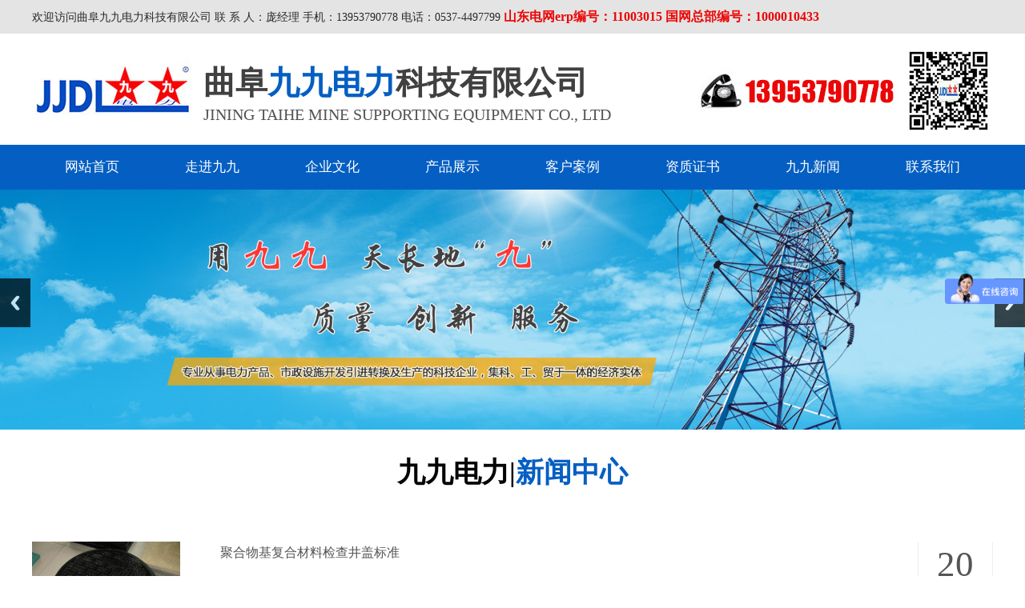

--- FILE ---
content_type: text/html; charset=utf-8
request_url: http://www.qfjjdl.com/news.asp?lei=35
body_size: 21022
content:
<!Doctype html>
<html>
<head>
<meta charset="utf-8">
<meta http-equiv="X-UA-Compatible" content="IE=edge,chrome=1" />
<meta name="viewport" content="initial-scale=1.0,minimum-scale=1.0,maximum-scale=1.0,width=device-width"/ id="viewport">

<meta name="Description" content="为你展示曲阜九九电力科技有限公司新闻中心的相关内容" />
<meta name="Keywords" content="曲阜九九电力科技有限公司新闻中心" />
<meta name="baidu-site-verification" content="ChpbdGhwS9" />
<title>曲阜九九电力科技有限公司,新闻中心</title>
<link rel="stylesheet" href="css/css.css">
<script src="css/jq/jquery-1.12.4.min.js" type="text/javascript"></script>
<script src="css/mooncode.js" type="text/javascript"></script>
 <script type="text/javascript" src="js/jquery-1.8.3.min.js"></script>
<script type="text/javascript" src="js/my_js.js"></script>
<link rel="stylesheet" href="css1/yan.css">
<link rel="stylesheet" href="css1/yan-ny.css">




<script>
var _hmt = _hmt || [];
(function() {
  var hm = document.createElement("script");
  hm.src = "https://hm.baidu.com/hm.js?b17ce57cad3d90bff7ad085cfadb8705";
  var s = document.getElementsByTagName("script")[0]; 
  s.parentNode.insertBefore(hm, s);
})();
</script>
</head>
<body>
<!--程序核心版本 8.6.182 济宁咕果  Copyright 2001-2026-->
<!--<span id="wf66com_flash"><a name="TOP"></a></span>-->
<script>istouch(1)</script>
<!--<style>
@keyframes doRotate
{
0%   {transform: rotate(0deg)}
33%  {transform: rotate(20deg)}
66% {transform: rotate(-20deg)}
100% {transform: rotate(0deg)}
}

.rotate:hover{
animation:doRotate 5s infinite alternate;

}

</style>-->

<!--top-->

<div class="top_bj">
	<div class="w-1200">
		<div class="topwz">欢迎访问曲阜九九电力科技有限公司   联 系 人：庞经理   手机：13953790778 电话：0537-4497799   <font class="topwz1">山东电网erp编号：11003015   国网总部编号：1000010433</font> </div>
	</div>
</div>



<div class="w-1200">
	<div class="logo"><img src="Img/logo.jpg" alt="曲阜九九电力"></div>
	<div class="top">
		<div class="thtop">曲阜<font class="top-1">九九电力</font>科技有限公司</div>
		<div class="top-2">Jining Taihe mine supporting equipment Co., Ltd.</div>
	</div>
	 <div class="fr"><img src="Img/phone.jpg" alt="电话"></div>
	
	
</div>

<div class="h-menu-bg">
    <div class="h-menu">
        <a href="index.asp" title="网站首页">网站首页</a>
        <a href="about.asp" title="走进九九">走进九九</a>
         <a href="wenhua.asp" title="企业文化">企业文化</a>
        <a href="product.asp?lei=44" title="产品展示">产品展示</a>
           <a href="case.asp?lei=242" title="客户案例">客户案例</a>
        <a href="zizhi.asp?lei=241" title="资质证书">资质证书</a>         
        <a href="news.asp?lei=35" title="九九新闻">九九新闻</a>
        <a href="contact.asp" title="联系我们">联系我们</a>
    </div>
</div>






<!--end top-->

<!--<table class="navtable"><tr><td class="td1"><img src="images/8xs/logo.png" alt="曲阜九九电力科技有限公司,电缆支架,电缆沟盖板,井盖,电缆保护管,标桩,标砖,电信支架及配套产品" class="png rotate"></td><td><ul class="nav" id="menu">
<li><a href="index.asp" class="navlink">首页</a></li><li><a href="zhsh.asp" class="navlink" title="自动适应宽度,可设置最小列数,自动翻页,可设手动翻页">图文信息</a><ul><li><a href="zhsh.asp">全部</a></li><li><a href="zhsh.asp?lei=44">科技</a></li></ul></li><li><a href="news.asp" class="navlink">新闻</a></li><li><a href="chart.asp" class="navlink" title="支持权限阅读的数据报表,可生成饼状图、柱状图、曲线图">数据与报表</a></li><li><a href="lovemusic.asp" class="navlink">爱音乐</a></li><li><a href="Contact.asp" class="navlink">联系我们</a></li></ul></td></tr></table>
<script>pcnav(800);/*自适应菜单*/</script>
<div class="info"><div><a href="index.asp">首页</a> &gt;&gt; <a href=?>图文信息</a></div></div>
<div class="clear"></div>-->

<div class="slide_container">
            <ul class="rslides" id="slider">
                <li><img src="Img/nybanner1.jpg" width="100%" alt=""/></li>
                <li><img src="Img/nybanner2.jpg" width="100%" alt=""/></li>
                <li><img src="Img/nybanner3.jpg" width="100%" alt=""/></li>
            </ul>
</div>
        <div class="clear"></div>
        <link rel="stylesheet" href="css1/lanrenzhijia.css"/>
        <script src="js/responsiveslides.min.js"></script>
        <script>
            $(function () {
                $("#slider").responsiveSlides({
                    auto: true,
                    pager: false,
                    nav: true,
                    speed: 500,
                    // 对应外层div的class : slide_container
                    namespace: "slide"
                });
            });
        </script>

<div class="w-1200">
	<div class="sytitle">九九电力|<font class="sytitle1">新闻中心</font></div>	
</div>
<div class="ny-cont">
	<style type="text/css">
/*产品列表*/
.showlist {width:100%;float:left;}
.showlist div *{width:100%;}
.showlist li{margin:10% auto;width:80%;background:#fdfdfd;border:5px solid #fff;border-radius: 5px;}
.showlist li:hover{box-shadow: 0px 0px 8px #666;background:#f0f0f0;}
.showlist li dl a{display:block;}
.showlist li img{border-radius: 5px;}
.showlist li .t{line-height:35px;display:block;text-transform:uppercase;}
.showlist li:hover b{color:#e30;}
.showlist dt a{overflow:hidden;display:inline-block;transform:rotate(0);border-radius: 5px;}
.showlist dt a img{transition:all .4s ease-in-out;}
.showlist dt a:hover img{transform:translateZ(0) scale(1.12);}
.showlist dd ,.showlist ol{padding:1%;color:#666;text-align:center;}
.showlist dd *{color:#666;}
.showlist span{text-decoration:line-through;vertical-align: middle;}
.showlist .pm{text-decoration:none;color:#00F;}
.showlist div{float:left;border-left:1px solid #eee;}
.showlist div:hover{background:#fafafa;}
.showlist .button{width:60%;color:#fff;margin:0px auto;padding:0px;}
@media only screen and (max-width: 650px){
	.showlist .button{font-size:12px;height:30px;line-height:30px;}
}
#showdata {display:none;}
#showdata li{float:left;width:300px;}
#showdata li *{width:100%;}
#loaddata {text-align:center;}


</style>


<ul class="showlist"></ul>
<div id="showdata" class="showlist"></div>
<div class="clear"></div>
<ul class='page_list'><div><b>总计0页 [ ]</b><span class='page_list_span1'><a href="news.asp?topage=-1&menu=&lei=35&key=&m1=&m2=&o=0&c=0&pm=0&i8=1&pagesetup=9">上一页</a> <a href="news.asp?topage=1&menu=&lei=35&key=&m1=&m2=&o=0&c=0&pm=0&i8=1&pagesetup=9">下一页</a></span><span  class='page_list_span2'><select style="BACKGROUND-COLOR: #f0f9ff" onchange="if(this.options[this.selectedIndex].value!=''){location=this.options[this.selectedIndex].value;}" name="a"><option selected>第0页</option><SCRIPT>var url="&menu=&lei=35&key=&m1=&m2=&o=0&c=0&pm=0&i8=1&pagesetup=9";for (var i=1;i <= 0; i++) {;document.write(" <option value=news.asp?topage="+i+""+url+">"+ i +"</option> ")}</SCRIPT></select></span></div></ul>
<script type="text/javascript">



//展示排列
function showlist(name,str,ministr,auto,str2,topage,url){
var ii=0;
if (topage<1){topage=1}
topage++

if($("body").width()<600){str=ministr;}
$(name).empty();
for (var i=0;i<str;i++){$(name).append("<div></div>");}	
$("#showdata").html($("#showdata").html().toLowerCase().replace(/small4_/g,str2));
var _w=$(name).width()/str-1.5;
_w=_w/$(name).width()*100;
var cp=$("#showdata").children("li");
if(cp.length>0){
for (var i=0;i<cp.length;i++)
{
if(ii==str){ii=0}
$(name).children("div").eq(ii).append("<li>"+cp.eq(i).html()+"</li>");	
$(name).children("div").eq(ii).css({"width":_w+"%"});
ii++;
}
$(name).children("div").eq(0).css("border-left",0);
}
if (auto>0){autoload(name,str,ministr,auto,str2,topage,url);$("ul.page_list").css("display","none");}
}

function autoload(name,str,ministr,auto,str2,topage,url){
window.onscroll = function () {
	var TOP=$(document).scrollTop();
	if (TOP>$(name).offset().top+$(name).height()-document.documentElement.clientHeight)
	{
	if ($(name).attr("load")!="no"){$(name).attr("load","no");
	$.post(url+"&topage="+topage,function(data,statusTxt){
		if(statusTxt=="success"&&data.length>20){
			$("#showdata").html($("#showdata").html()+data);
			if(auto==1){showlist(name,str,ministr,auto,str2,topage,url);$(name).attr("load","yes");};
			if(auto==2 && $("div#loaddata").length==0){
				$("ul.showlist").after("<div id='loaddata'><span class='button'>点击查看更多</span></div>");
				$("div#loaddata").click(function(){$("div#loaddata").remove();showlist(name,str,ministr,auto,str2,topage,url);$(name).attr("load","yes");$(document).scrollTop(TOP+200);})
				}
			}else{
			$(name).attr("load","no");
			if(topage>2&&auto==1){error3("已经展示了所有数据.",5);}
			}
	});
	}
	}}	
	}

/*showlist("样式名",每行个数,小尺寸时每行数,是否自动翻页,"small4_","url"); small4_为不裁切所略图 small2_为正方形图;*/
$(document).ready(function(){
showlist("ul.showlist",3,2,2,"small4_",0,"data.asp?menu=show_data&thispage=news.asp&lei=35&key=&m1=&m2=&o=0&c=0&pm=0&i8=1&pagesetup=9");
})
$(window).resize(function() {
showlist("ul.showlist",3,2,2,"small4_",0,"data.asp?menu=show_data&thispage=news.asp&lei=35&key=&m1=&m2=&o=0&c=0&pm=0&i8=1&pagesetup=9");
});
</script>

</div>

<div class="ny-cont">
	<style type="text/css">
/*新闻列表*/
.news {width:100%;}
.news *{font-size:1.1em;color:#666;}
.news div{float:left;border-left:1px solid #eee;}
.news li{background:#fdfdfd;border-bottom:1px solid #eee;padding:10px;position:relative;}
.news li:hover{background:#f7f7f7 url(images/8xs/bg5.gif);}
.news li a{display:block;width:70%;position:relative;left:10px;top:0;}
.news li span{display:block;position:absolute;right:10px;top:10px;}
.news li ol{clear: both;float:none;display:none;padding:10px;height:80px;overflow:hidden;color:#888;font-size:1em;}
.news li ol img{height:90%;border-radius: 5px;}
.news li ol:hover{overflow:auto;}
.news li:hover ol{display:block;color:#000;}
.news li:hover a{color:red;}
</style>

<div class="ny-news01">
	
<li>
	<div class="tu1">
		<a href="news.asp?id=380" title="聚合物基复合材料检查井盖标准"><img src="upfile/images/2020/08/20/small4_15979058785297544.jpg" alt="聚合物基复合材料检查井盖标准" /></a>
	</div>
    <div class="l01">
        <div class="n-day">20</div>
        <div class="n-month">2020-8</div>
    </div>
    <div class="r01">
        <a href="news.asp?id=380" title="聚合物基复合材料检查井盖标准"><h2>聚合物基复合材料检查井盖标准</h2></a>
        <p>聚合物基复合材料检查井盖标准</p>
    </div>
</li>


<li>
	<div class="tu1">
		<a href="news.asp?id=373" title="曲阜九九电力新工艺井盖介绍"><img src="upfile/images/2018/11/14/small4_15421652569106093.jpg" alt="曲阜九九电力新工艺井盖介绍" /></a>
	</div>
    <div class="l01">
        <div class="n-day">14</div>
        <div class="n-month">2018-11</div>
    </div>
    <div class="r01">
        <a href="news.asp?id=373" title="曲阜九九电力新工艺井盖介绍"><h2>曲阜九九电力新工艺井盖介绍</h2></a>
        <p>产品材质为环氧树脂加上玻璃纤维，主要成分为高性能环氧树脂、玻璃长纤维、天然彩砂，再加上金属或非金属的承载骨架及部分填料。环氧玻璃纤维增强复合材料，是目前国际上极为活跃和发展极迅速的新颖复合材料，其以热塑性树脂为基体，以玻璃纤维毡为增强骨架，具有韧性好，强度高，密度小（仅为金属的1/5-1/7），优良的耐腐蚀性和耐热性等突出特点。</p>
    </div>
</li>


<li>
	<div class="tu1">
		<a href="news.asp?id=372" title="曲阜九九电力为尼山圣境供应大批量井盖"><img src="upfile/images/2018/09/26/small4_15379515739278029.jpg" alt="曲阜九九电力为尼山圣境供应大批量井盖" /></a>
	</div>
    <div class="l01">
        <div class="n-day">26</div>
        <div class="n-month">2018-9</div>
    </div>
    <div class="r01">
        <a href="news.asp?id=372" title="曲阜九九电力为尼山圣境供应大批量井盖"><h2>曲阜九九电力为尼山圣境供应大批量井盖</h2></a>
        <p>曲阜九九电力为尼山圣境供应大批量井盖</p>
    </div>
</li>


<li>
	<div class="tu1">
		<a href="news.asp?id=371" title="电缆支架基本性能"><img src="upfile/images/2018/07/25/small4_15324804711957975.jpg" alt="电缆支架基本性能" /></a>
	</div>
    <div class="l01">
        <div class="n-day">25</div>
        <div class="n-month">2018-7</div>
    </div>
    <div class="r01">
        <a href="news.asp?id=371" title="电缆支架基本性能"><h2>电缆支架基本性能</h2></a>
        <p>电缆支架基本性能1.强度高，可设计性好连续纤维增强热固性复合材料主要由起增强作用的玻璃纤维和起粘结作用，传递载荷作用的热固性树脂组成。2.不蠕变连续纤维增强热固性复合材料支架的刚性好，即使在长期负载下</p>
    </div>
</li>


<li>
	<div class="tu1">
		<a href="news.asp?id=370" title="电缆支架使用说明"><img src="upfile/images/2018/07/25/small4_15324806261662030.jpg" alt="电缆支架使用说明" /></a>
	</div>
    <div class="l01">
        <div class="n-day">25</div>
        <div class="n-month">2018-7</div>
    </div>
    <div class="r01">
        <a href="news.asp?id=370" title="电缆支架使用说明"><h2>电缆支架使用说明</h2></a>
        <p>电缆支架使用说明1.电缆沟，电缆渠道的净宽及电缆型号大小选择支架规格。2.环境适宜温度范围：-20——+70°。3.安装宜水平走向，如倾斜则需采用其他措施固定电缆。4.要求平衡、竖直，同侧支架水平间距</p>
    </div>
</li>


<li>
	<div class="tu1">
		<a href="news.asp?id=369" title="电缆保护套管特点"><img src="upfile/images/2018/07/25/small4_15324805469457930.jpg" alt="电缆保护套管特点" /></a>
	</div>
    <div class="l01">
        <div class="n-day">25</div>
        <div class="n-month">2018-7</div>
    </div>
    <div class="r01">
        <a href="news.asp?id=369" title="电缆保护套管特点"><h2>电缆保护套管特点</h2></a>
        <p>电缆保护套管特点1、耐腐蚀，使用寿命长，可在潮&#32;湿盐碱地带使用。2、阻燃、耐热性好，可在高温下长期使用而不变形，遇火不燃烧。3、强度高、刚度高。用在行车道下直埋无需加混凝土保护层，能辊快电缆工程建设进</p>
    </div>
</li>


<li>
	<div class="tu1">
		<a href="news.asp?id=368" title="电缆支架加工要求"><img src="upfile/images/2018/07/25/small4_15324806518187498.jpg" alt="电缆支架加工要求" /></a>
	</div>
    <div class="l01">
        <div class="n-day">25</div>
        <div class="n-month">2018-7</div>
    </div>
    <div class="r01">
        <a href="news.asp?id=368" title="电缆支架加工要求"><h2>电缆支架加工要求</h2></a>
        <p>电缆支架加工要求(1)钢材应平直，无明显扭曲。下料误差应在5mm范围内，切口应无卷边、毛刺。(2)支架应焊接牢固，无显著变形。各托臂间的垂直净距与设计偏差应不大于5mm。(3)金属电缆支架必须进行防腐</p>
    </div>
</li>


<li>
	<div class="tu1">
		<a href="news.asp?id=367" title="​电缆沟盖板发展趋势"><img src="upfile/images/2018/07/25/small4_15324808511815564.jpg" alt="​电缆沟盖板发展趋势" /></a>
	</div>
    <div class="l01">
        <div class="n-day">25</div>
        <div class="n-month">2018-7</div>
    </div>
    <div class="r01">
        <a href="news.asp?id=367" title="​电缆沟盖板发展趋势"><h2>​电缆沟盖板发展趋势</h2></a>
        <p>电缆沟盖板发展趋势随着我国经济和城市基础建设的快速发展，对各类建筑新材料的需求也日益增强。国家对公用设施的投入大，城市改造和新建电线、电缆、光缆改露天为地下，因此对复合电缆沟盖板的需求量增大。作为城</p>
    </div>
</li>


<li>
	<div class="tu1">
		<a href="news.asp?id=366" title="电缆支架如何使用"><img src="upfile/images/2018/07/25/small4_15324807286409910.jpg" alt="电缆支架如何使用" /></a>
	</div>
    <div class="l01">
        <div class="n-day">25</div>
        <div class="n-month">2018-7</div>
    </div>
    <div class="r01">
        <a href="news.asp?id=366" title="电缆支架如何使用"><h2>电缆支架如何使用</h2></a>
        <p>电缆支架如何使用1.电缆沟，电缆渠道的净宽及电缆型号大小选择支架规格。SFZ–3/540支架适用于放置三根电缆，SFZ–2/430支架适用安置二根电缆。如有特殊要求，可根据实际情况定制。2.环境适宜温</p>
    </div>
</li>


<li>
	<div class="tu1">
		<a href="news.asp?id=365" title="电缆保护套管产品特性"><img src="upfile/images/2018/07/25/small4_15324807712922437.jpg" alt="电缆保护套管产品特性" /></a>
	</div>
    <div class="l01">
        <div class="n-day">25</div>
        <div class="n-month">2018-7</div>
    </div>
    <div class="r01">
        <a href="news.asp?id=365" title="电缆保护套管产品特性"><h2>电缆保护套管产品特性</h2></a>
        <p>电缆保护套管产品特性1、耐腐蚀，使用寿命长，可在潮&#32;湿盐碱地带使用。2、阻燃、耐热性好，可在130度高温下长期使用而不变形，遇火不燃烧。3、强度高、刚度高。用在行车道下直埋无需加混凝土保护层，能辊快电</p>
    </div>
</li>


<li>
	<div class="tu1">
		<a href="news.asp?id=364" title="​复合电缆沟盖板基本性能"><img src="upfile/images/2018/07/25/small4_15324810047175794.jpg" alt="​复合电缆沟盖板基本性能" /></a>
	</div>
    <div class="l01">
        <div class="n-day">25</div>
        <div class="n-month">2018-7</div>
    </div>
    <div class="r01">
        <a href="news.asp?id=364" title="​复合电缆沟盖板基本性能"><h2>​复合电缆沟盖板基本性能</h2></a>
        <p>复合电缆沟盖板基本性能1、防盗性好：本产品采用高分子复合材料。经高温模压而成，因无二次利用价值，具用自然防盗的特点。2&#32;、方便美观：同规格产品重量只有铸铁盖板的三分之一，给安装、检查维护带来了极大的方</p>
    </div>
</li>


</div>

<div class="clear"></div>
<ul class='page_list'><div><b>总计1页 [ <font color=red>1</font> ]</b><span class='page_list_span1'><a href="news.asp?topage=0&lei=35&key=&m1=&m2=&o=0&c=0&pm=0&menu=">上一页</a> <a href="news.asp?topage=2&lei=35&key=&m1=&m2=&o=0&c=0&pm=0&menu=">下一页</a></span><span  class='page_list_span2'><select style="BACKGROUND-COLOR: #f0f9ff" onchange="if(this.options[this.selectedIndex].value!=''){location=this.options[this.selectedIndex].value;}" name="a"><option selected>第1页</option><SCRIPT>var url="&lei=35&key=&m1=&m2=&o=0&c=0&pm=0&menu=";for (var i=1;i <= 1; i++) {;document.write(" <option value=news.asp?topage="+i+""+url+">"+ i +"</option> ")}</SCRIPT></select></span></div></ul>
</div>




<script language="javascript" src="data.asp?menu=session"></script>


<!--FOOT-->


<div class="h-foot-bg">
	<div class="w-1200">
		<div class="h-footlxr"><img src="Img/lianxiren.jpg"><font class="h-footlwz mt-10">联系人：庞经理</font></div>
		<div class="h-footlxr"><img src="Img/tel.jpg"><font class="h-footlwz">联系电话：</br>0537-4497799</font></div>
		<div class="h-footlxr"><img src="Img/tel.jpg"><font class="h-footlwz">联系电话：</br>13953790778</font></div>
		<div class="h-footrt"><img src="Img/dizhi.jpg"><font class="h-footlwz1">地址：</br>山东省曲阜经济开发区</font></div>
		<div class="dibuxian"></div>
		<div class="h-footwz"><p style="text-align: center;">Copyright◎All Rights Reserved 版权所有：<a target="_self" href="http://www.qfjjdl.com/">曲阜九九电力科技有限公司</a>&nbsp;<img src="http://js.sdguguo.com/logo/jn.png"/>&nbsp;&nbsp;&nbsp;&nbsp;备案号：<a target="_self" href="http://beian.miit.gov.cn">鲁ICP备14015809号-2</a><a target="_blank" href="gs.html"><img src="http://js.sdguguo.com/logo/gs_img/gs_logo.jpg" alt="公示信息"/></a></p> </div>	
	</div>
	
	
</div>




<!--END FOOT-->
</body>
</html>


--- FILE ---
content_type: text/css
request_url: http://www.qfjjdl.com/css1/yan.css
body_size: 27227
content:
@charset "utf-8";
/* CSS Document */

html{color:#333;background:#fff}
body,div,p,h1,h2,h3,h4,h5,h6,img,ul,li,a,strong,span,p,dl,dt,dd,input,textarea{
    margin:0;
    padding:0;
    list-style:none;
    border:0;
    text-decoration:none;
    font-family:"microsoft yahei";
    font-weight: normal;
    font-size:14px;
    letter-spacing:0px;
    text-align: left;
}
*{ padding:0 ; margin:0 ; font-size:14px;text-align: left;}
table{border-collapse:collapse;border-spacing:0}
a{ text-decoration:none;}
fieldset,img{border:0}
ol,ul{list-style:none}
caption,th{text-align:left}

.w-100{width:100%; height:auto; overflow:hidden;}
.w-1100{width:1100px; margin:0 auto; overflow:hidden;}
.w-1100-1{width:1100px; margin:0 auto;}
.w-1200{width:1200px; margin:0 auto; overflow:hidden;}
.w-1200-1{width:1200px; margin:0 auto;}
.w-1236{width:1236px; margin:0 auto; overflow:hidden;}
.w-1280{width:1280px; margin:0 auto;}
.line01{ width: 100%; border-top:#d8d8d8 1px solid; }
.fl{ float:left;}
.fr{ float:right;}
.clear{ clear:both;}
.mt-4{ margin-top:4px;}
.mt-6{ margin-top:6px;}
.mt-8{ margin-top:8px;}
.mt-10{ margin-top:10px;}
.mt-15{ margin-top:15px;}
.mt-20{ margin-top:20px;}
.mt-30{ margin-top:30px;}
.mt-35{ margin-top:35px;}
.mt-40{ margin-top:40px;}
.mt-50{ margin-top:55px;}
.mt-60{ margin-top:55px;}
.mt-65{ margin-top:65px;}
.mt-70{ margin-top:70px;}
.mt-80{ margin-top:80px;}
.mt-90{ margin-top:90px;}
.mt-100{ margin-top:100px;}
.mt-110{ margin-top:110px;}
.mt-120{ margin-top:120px;}
.mt-130{ margin-top:130px;}
.mt-140{ margin-top:140px;}
.mt-150{ margin-top:155px;}
.mt-160{ margin-top:155px;}
.mt-170{ margin-top:170px;}
.mt-180{ margin-top:180px;}
.mt-250{ margin-top:255px;}

.mb-10{ margin-bottom:10PX;}
.mb-20{ margin-bottom:20PX;}
.mb-30{ margin-bottom:30px;}
.mb-40{ margin-bottom:40px;}
.mb-50{ margin-bottom:55px;}
.mb-60{ margin-bottom:55px;}

.bg-tc{ background-position:top center; background-repeat:no-repeat;}
.bg-tl{ background-position:top left; background-repeat:no-repeat;}
.bg-tr{ background-position:top right; background-repeat:no-repeat;}
.f-s13{ font-size:13px;}
.f-s14{ font-size:14px;}
.f-s15{ font-size:15px;}
.f-s16{ font-size:16px;}
.f-s17{ font-size:17px;}
.f-s18{ font-size:18px;}
.f-s20{ font-size:20px;}
.f-s22{ font-size:22px;}
.f-s24{ font-size:24px;}
.f-s26{ font-size:26px;}
.t-align-r{ text-align:right;}
.t-align-l{ text-align:left;}
.t-align-c{ text-align:center;}

.t-color-w{ color: #ffffff; }
.f-s18{ font-size: 18px; }
.f-s14{ font-size: 14px; }


.top_bj{
	width: 100%;
	height: 42px;
	background-color: #e5e4e4;
}
.topwz{
	width: 1200px;
	height: 42px;
	font-size: 14px;
	color: #2a2929;
	float:left;
	line-height: 42px;
	}

.topwz1{
	font-size: 16px;
	color: #eb0606;
	height: 42px;
	line-height: 42px;
	font-weight: bold;
	}

.logo{
	width: 204px;
	height: 79px;
	float: left;
	margin-top: 30px;
}


.top{ 
	width: 520px; 
	height: auto;
	float: left;
	overflow: hidden;
	}

.thtop{	
width: 520px;
height: 40px;
float: left;
font-size: 40px;
font-weight: bold;
margin-top: 45px;
padding-left: 10px;
color: #404041;
}
.top-1{
	color: #055fc2;
	font-weight: bold;
	height: 40px;
	font-size: 40px;
}
.top-2{
width:520px;
height:26px;
float:left;
font-size:20px;
color:#525252;
text-transform: uppercase;
padding-left: 10px;

  }


/*menu*/
.h-menu-bg{
  width: 100%;
  height: 56px;
  background-color: #055fc2;
}
.h-menu{
  margin: 0 auto;
  width: 1200px;
  height: 56px;
}
.h-menu a{
  display: block;
  float: left;
  width: 150px;
  height: 56px;
  line-height: 56px;
  font-size: 17px;
  text-align: center;
  color: #fff;
}
.h-menu a:hover{
background-color: #ff3636;
display: block;
text-decoration: inherit;
}
.h-menu-hover{
  background-color: #ff3636;
display: block;
text-decoration: underline;
}
/*end menu*/ 

/*middle*/
    /*所有标题*/
 
 
 .sytitle{
 	width: 100%;
 	height:60px;
 	text-align: center;
 	font-size: 35px;
 	font-weight: bold;
 	color: #050404;
 	margin-top:30px;	
 }
 
  .sytitle1{
 	width: 100%;
 	height:60px;
 	text-align: center;
 	font-size: 35px;
 	color: #055fc2;
 	font-weight: bold;
 }
    
.sy-about{
width: 100%;
height: 505px;
margin: 0 auto;
overflow: hidden;	
background: url(../Img/about_bj.jpg) left top no-repeat;
} 
   
.sy-aboutleft{
	width: 198px;
	height:164px;
	float: left;
	overflow: hidden;
	background-color: #ff3636;	
}
 .abouttitle{
 	width: 70%;
 	height: 50px;
 	border-bottom: 1px #FFFFFF solid;
 	font-size: 30px;
 	color: #FFFFFF;
 	margin: 0 auto;
 	margin-top: 25px;
 	 }
 
  .abouttitle1{
 	width: 70%;
 	font-size: 24px;
 	color: #FFFFFF;
 	margin: 0 auto;
 	line-height: 70px;
 	text-transform: uppercase;
 	 }
 
 
   
 
  .sy-aboutrt{
	width: 1002px;
	height: 390px;
	float: right;
	overflow: hidden;
	margin-top: 57px;
	float: right;
	background-color: #ffffff;
	
}   
   

.sy-aboutwz{
  width: 97%;
  font-size: 15px;
  height:390px;
  color: #333333;
  line-height: 30px;
  overflow: hidden;
  letter-spacing: 0px;
  padding: 20px;
}


.sy-aboutwz p{
  font-size: 15px;
  color: #333333;
 line-height:30px;
  letter-spacing: 0px;
  padding: 20px;
}

.sy-aboutwz p a{
  font-size: 15px;
  color: #333333;
 line-height:30px;
  letter-spacing: 0px;
  padding: 20px;
}

.sy-aboutwz p a:hover{
  font-size: 15px;
  color: #fab81b;
 line-height:30px;
  letter-spacing: 0px;
  padding: 20px;
}


.sy_gengduo{
	width: 160px;
	height: 40px;
	display: block;
    border: 1px #cbced7 solid;
	margin: 0 auto;
	line-height: 40px;
	text-align: center;
	font-size: 15px;
	margin-top: 30px;
}

.sy_gengduo a{
		line-height: 40px;
		color: #0a2966;
		text-align: center;
		font-size: 15px;
}

.sy_gengduo a:hover{

	height: 40px;
	display: block;
 background-color: #055fc2;
	margin: 0 auto;
	line-height: 40px;
	text-align: center;
	font-size: 15px;
	color: #FFFFFF;
}


.syanli{
	width: 100%;
	height:650px;
	background-color: #f8f8f8;
	margin: 0 auto;
}

.aleft{
	width:380px;
	height: auto;
	float: left;
	margin-top: 30px;
}

.alefttitle{
	width:380px;
	height:46px;
	float: left;
	font-size: 28px;
	display: block;
}
.alxian{
   width: 66px;
   border-bottom: 4px #ff3636 solid;
   float: left;
   display: block;
}

.almiaoshu{
	width: 380px;
	line-height: 30px;
	font-size: 15px;
}

.aright{
	width:780px;
	height: auto;
	float: right;
	margin-top: 30px;
}

.zzbj{
	width: 100%;
	height: 475px;
	background: url(../Img/zzbj.jpg) no-repeat top center;
}


   .zztitle{
 	width: 100%;
 	height:60px;
 	text-align: center;
 	font-size: 35px;
 	font-weight: bold;
 	color: #FFFFFF;
 	margin-top:30px;	
 }
  
   
.zzwz{
 	width: 100%;
 	height:20px;
 	text-align: center;
 	font-size: 15px;
 	color: #bdcde9;
 }
  
     
.xwwz{
 	width: 100%;
 	height:20px;
 	text-align: center;
 	font-size: 15px;
 	color: #959494;
 }
  

   
   
   
   
   
   
   
   
   
   
   
   
   
<!--内页标题文字-->  
   
.h-tit01{
  width: 230px;
	height: 40px;
	margin: 0 auto;
	color: #333e8d;
	font-size: 25px;
	margin-top: 30px;
	text-align: center;
}
.h-tit01 h2{
  width: 100%;
  height: 40px;
 margin: 0 auto;
	color: #333e8d;
	font-size: 25px;
	text-align: center;
  letter-spacing: 0px;
  text-transform: uppercase;
  letter-spacing: 0px;
}
.h-tit01 p{
  display: block;
  width: 100%;
  height: 28px;
  font-size: 18px;
  color: #252424;
  text-align: center;
  letter-spacing: 0px;
}
.h-tit01 span{
  display: block;
  font-size: 18px;
  color: #575757;
  text-align: center;
  text-transform: uppercase;
  letter-spacing: 0px;
}

    /*end所有标题*/
.h-proc1{
  width: 1200px;
  height: auto;
}
.h-proc1 a{
  display: block;
  float: left;
  margin-right: 8px;
  margin-bottom: 8px;
  width: 188px;
  height: 50px;
  font-size: 16px;
  color: #fff;
  text-align: center;
  line-height: 50px;
  border-radius: 30px;
  background-color: #055fc2;
}
.h-proc1 a:hover{
  background-color: #db0e34;
  color: #fff;
}
.h-proc1-hover{
	background-color: #db0e34 !important;
}













.h-m1{
  width: 100%;
  height: 1220px;
  background: url(../Img/bg1.jpg) top center no-repeat;
}

.h-m2-3{
  float: left;
  margin-left:50px;
  width: 483px;
}
.h-m2-3 .b-img{
  width: 100%;
  height: 326px;
  background-color: #ebebeb;
  overflow: hidden;
}
.h-m2-3 .b-img .bh-img{
  margin-top:8px;
  margin-left:8px;
  width: 466px;
  height: 310px;
  overflow: hidden;
  background-color: #fff;
}
.h-m2-3 p{
  display: block;
  margin-top:15px;
  font-size: 18px;
  color: #fff;
  line-height: 160%;
}
.h-case-tit{
  margin-top: 35px;
  width: 100%;
  height: 50px;
  font-size: 26px;
  color: #1d1d1d;
  text-align: center;
}
.h-news01-tit{
  width: 100%;
  height: 113px;
  font-size: 16px;
  color: #555;
  line-height: 113px;
  text-align: right;
  letter-spacing: 0px;
}
.h-news01{
  float: right;
  width: 810px;
  height: auto;
}
.h-news01 li{
  margin-bottom: 23px;
  width: 100%;
  height: 80px;
  overflow: hidden;
}
.h-news01 li .l01{
  float: left;
  width: 92px;
  height: 80px;
  border-right: 3px solid #555555;
}
.h-news01 li .l01 .n-day{
  width: 100%;
  height: 57px;
  font-size: 45px;
  color: #555;
  text-align: center;
  line-height: 57px;
  font-family: "Impact";
  letter-spacing: 0px;
}
.h-news01 li .l01 .n-month{
  width: 100%;
  font-size: 15px;
  color: #555;
  text-align: center;
  letter-spacing: 0px;
}
.h-news01 li .r01{
  float: right;
  width: 690px;
  height: auto;
}
.h-news01 li .r01 a h2{
  display: block;
  width: 100%;
  height: 36px;
  font-size: 16px;
  color: #555;
  letter-spacing: 0px;
  transition: all 0.3s ease-in-out;
}
.h-news01 li:hover .r01 a h2{
	color:#fe0000;
}
.h-news01 li .r01 p{
  display: block;
  width: 100%;
  height: 36px;
  font-size: 14px;
  color: #555;
  letter-spacing: 0px;
  line-height: 130%;
  overflow: hidden;
}
/*end middle*/

/*bottom*/
.h-foot-bg{
  width: 100%;
  height: 300px;
  background-color: #171717;
  margin:0 auto;
  overflow: hidden;
}

.h-footlxr{
	width: 230px;
	height: auto;
	float: left;
	margin-top: 60px;
	padding-left: 60px;
}
.h-footlwz{
	font-size: 18px;
	color: #666666;
	line-height: 30px;
	float: right;
	width: 150px;
}

.h-footrt{
	width: 270px;
	height: auto;
	float: right;
	margin-top: 60px;
}

.h-footlwz1{
	font-size: 18px;
	color: #666666;
	line-height: 30px;
	float: right;
	width: 200px;
}

.dibuxian{
	border-bottom: 1px #403d3d solid;
	width: 1200px;
	height: 150px;
}






.h-foot-bg01{
	width: 338px;
	height: 50px;
	display: block;
border: 1px #ee8e9f solid;
margin: 0 auto;
text-align: center;	
margin-top: 30px;
color: #FFFFFF;
font-size: 18px;
line-height: 50px;
	
}
.h-phone{ width: 1200px; height: 80px; font-size: 24px; color: #FFFFFF; text-align: center; line-height: 80px; font-weight: bold;}
.h-foot-bg1{
  width: 100%;
  height: 60px;
  background-color: #212121;
  margin:0 auto;
  overflow: hidden;
}
.h-footwz{
	width: 1200px;
	height: 70px;
	margin: 0 auto;
	line-height: 30px;
	color: #666666;
	text-align: center;
	font-size: 15px;
	margin-top: 20px;
}
.h-footwz a{
	color: #666666;
	text-align: center;
	font-size: 15px;
}

.h-footwz a:hover{
	color: #db0e34;
	text-align: center;
	font-size: 15px;
    
}




/*end bottom*/

/*滚动产品图片样式*/
.h-pro-gun01 li{
	float: left;
  margin-right: 19px;
  margin-bottom: 30px;
  width:300px;
  height: 330px;
  border: 1px solid #313131;
  -webkit-transition: all 0.5s ease-out; 
  -moz-transition: all 0.5s ease-out; 
  transition: all 0.5s ease-out;
}
.h-pro-gun01 li:hover{
	border: 1px solid #505050;
}
.h-pro-gun01 li .tu{
	margin-top: 10px;
	margin-left: 10px;
	width: 280px;
	height: 205px;
	padding:0px;
	border:0px solid #434343;
	background-color: #e5e5e5;
	overflow: hidden;
}
.h-pro-gun01 li .tu img{
  -webkit-transform: scale(1, 1); 
  -moz-transform: scale(1, 1); 
  -webkit-transition: all 0.5s ease-out; 
  -moz-transition: all 0.5s ease-out; 
  transition: all 0.5s ease-out;
}
.h-pro-gun01 li:hover .tu img{
  -webkit-transform: scale(1.1, 1.1); 
  -moz-transform: scale(1.1, 1.1); 
  transform: scale(1.1, 1.1); 
  -webkit-transition: all 0.6s ease-out; 
  -moz-transition: all 0.6s ease-out; 
  transition: all 0.6s ease-out;
}
.h-pro-gun01 li .p1-t{
	margin:0 auto;
	width: 94%;
	height: 32px;
	background: url(../Img/p1-t-bg.png) top right no-repeat #055fc2;
}

.h-pro-gun01 li .p1-t a h3{
	float: left;
  display: block;
  height:32px;
	line-height: 32px;
  font-size: 15px;
  color: #fff;
  text-align: center;
  letter-spacing: 0px;
	text-indent: 10px;
}
.h-pro-gun01 li .p1-t p{
	display: block;
	float: right;
	width: 108px;
	height: 32px;
	text-align: center;
	line-height: 32px;
	text-indent: 25px;
	font-size: 16px;
	color: #fff;
}
.h-pro-gun01 li:hover .p1-t a h3{
	color: #fff;
}
.h-pro-gun01 li .dianhu{
	margin-top:14px;
    width: 300px;
    height: auto;
}
.h-pro-gun01 li .dianhu p{
	display: block;
	padding:2px 0px 2px 20px;
    font-size: 14px;
    color: #5b5b5b;
    letter-spacing: 0px;
	transition: all 0.3s ease-out;
   	
}

.h-pro-gun01 li .dianhu span{
	display: block;
	padding:2px 0px 2px 20px;
    font-size: 15px;
    color: #5b5b5b;
    letter-spacing: 0px;
	transition: all 0.3s ease-out;
   	
}


/*新闻中心*/
.xmsy{ padding-bottom: 30px; margin:0px auto; width:1200px; height:auto; margin-top: 20px;}
.xmsy ul{}
.xmsy ul li{ box-shadow: 0 0 10px #dddddd; margin-bottom:25px; margin-right:30px; float:left;
 background: #fafafa; width:560px;}
.xmsy .pic{ float:left; width:200px;}
.xmsy .con{ margin-right: 20px; float:right; width:340px; height:114px; margin-top:15px;}
.xmsy .con h1 a{font-size: 16px; color: #333333; font-weight: normal;}
.xmsy .con h1 a:hover{font-size: 16px; color: #db0e34; font-weight: normal;}
.xmsy .con p{font-size: 14px; color: #aaaaaa; font-weight: normal; line-height:23px; margin-top:5px;}
.xmsy .bt{ margin-top: 30px; height:84px;  line-height:34px; font-size:18px; text-align:left;}
.xmsy .bt a{ font-size:16px; color:#1d1d1d;}
.xmsy .intro{font-size:12px; color:#aaaaaa; line-height:20px;}
.xmsy .intro a{ font-size:12px; color:#aaaaaa; line-height:20px;}

/*滚动产品图片样式*/

.h-pro-gun02 li{
  margin-right: 19px;
  margin-bottom: 30px;
  float: left;
  -webkit-transition: all 0.5s ease-out; 
  -moz-transition: all 0.5s ease-out; 
  transition: all 0.5s ease-out;
}
.h-pro-gun02 li .tu{
	height: 172px;
	background-color: #e5e5e5;
	border:1px  solid #fff;
	overflow: hidden;
}
.h-pro-gun02 li .tu img{
  -webkit-transform: scale(1, 1); 
  -moz-transform: scale(1, 1); 
  -webkit-transition: all 0.5s ease-out; 
  -moz-transition: all 0.5s ease-out; 
  transition: all 0.5s ease-out;
}
.h-pro-gun02 li:hover .tu img{
  -webkit-transform: scale(1.1, 1.1); 
  -moz-transform: scale(1.1, 1.1); 
  transform: scale(1.1, 1.1); 
  -webkit-transition: all 0.6s ease-out; 
  -moz-transition: all 0.6s ease-out; 
  transition: all 0.6s ease-out;
}
.h-pro-gun02 li a h3{
  margin-top:0px;
  display: block;
	width:235px;
  height: 40px;
	line-height: 40px;
  font-size: 16px;
  color: #333;
  text-align: center;
  letter-spacing: 0px;
	
}

/*手机站样式*/
.img-m{
	text-align:center;
}
.mini-div{
	margin:0 auto;
	max-width:600px;
	height: auto;
	overflow: hidden;
	background-color: #fff;
}
.mini-title{
	width:100%;
	height:50px;
	font-size:18px;
	color:#1a3a83;
	text-align:center;
	line-height:50px;
	}
.mini-class01{
	width:98%;
	margin-left:2%;
	}
.mini-class01 li{
	float:left;
	padding:5px 0px;
	margin-right:1%;
	margin-bottom:1%;
	width:48%;
	/*min-height:30px;*/
	border-radius:10px;
	-webkit-border-radius:10px;
	-moz-border-radius:10px;
	border:1px solid #666666;
	}
.mini-class01 li a{
	display:block;
	width:100%;
	/*min-height:30px;*/
	font-size:14px;
	color:#666666;
	text-align:center;
	}
.mini-h-about{
	padding:10px;
	font-size:14px;
	text-align:left;
	line-height:170%;
	}
.mini-menu{
	width:100%;
	background-color:#1a3a83;
	padding:10px;
	}
.m-menu{
	width:100%;
	margin:0 auto;
	}
.m-menu a{
	display:block;
	float:left;
	width:24%;
	height:40px;
	font-size:14px;
	color:#fff;
	text-align:center;
	line-height:20px;
	}
.m-fl01{
	width:100%;
	height:auto;
	overflow:hidden;
	}
.m-fl01 a{
	display:block;
	margin-bottom:10px;
	width:19%;
	height:66px;
	border-radius:10px;
	-webkit-border-radius:10px;
	-moz-border-radius:10px;
	}
.m-fl01 a .tu{
	margin:0px;
	padding:0px;
	width:100%;
	height:38px;
	text-align:center;
	}
.m-fl01 a h3{
	display:block;
	marign:0px;
	padding:0px;
	height:15px;
	width:100%;
	font-size:14px;
	text-align:center;
	color:#fff;
	}
.m-fl01-bg01{
	background-color:#0165ba;
	}
.m-fl01-bg02{
	background-color:#fe4351;
	}
.m-fl01-bg03{
	background-color:#ff6f3d;
	}
.m-fl01-bg04{
	background-color:#32b16c;
	}
.m-fl01-l{
	float:left;
	margin-left:5%;
	}
.m-fl01-r{
	float:right;
	margin-right:5%;
	}

.m-tit01{
	margin-bottom:15px;
	width:100%;
	height:40px;
	text-align:center;
	font-size:18px;
	color:#fff;
	line-height:40px;
	background:url(../Img/m-tu02.png) no-repeat top center;
	}		
.m-tit01-1{background-color:#fe4351;}
.m-tit01-2{background-color:#ff6f3d;}
.m-tit01-3{background-color:#32b16c;}
.m-tit01-4{background-color:#00b7ee;}
.m-part02{
	width:90%;
	margin:0 auto;
	height:auto;
	}
.m-part02 a{
	display:block;
	margin-bottom:10px;
	width:29%;
	height:30px;
	border:1px solid #fe4351;
	border-radius:10px;
	-webkit-border-radius:10px;
	-moz-border-radius:10px;
	text-align:center;
	line-height:30px;
	color:#fe4351;
	font-size:15px;
	}
.m-part02-l{
	margin-right:5%;
	}
.m-part03{
	width:90%;
	margin:0 auto;
	height:auto;
	}
.m-part03 a{
	display:block;
	margin-bottom:10px;
	width:29%;
	height:30px;
	border:1px solid #ff6f3d;
	border-radius:10px;
	-webkit-border-radius:10px;
	-moz-border-radius:10px;
	text-align:center;
	line-height:30px;
	color:#ff6f3d;
	font-size:15px;
	}
.m-part04{
	width:90%;
	margin:0 auto;
	height:auto;
	}
.m-part04 a{
	display:block;
	margin-bottom:10px;
	width:29%;
	height:30px;
	border:1px solid #32b16c;
	border-radius:10px;
	-webkit-border-radius:10px;
	-moz-border-radius:10px;
	text-align:center;
	line-height:30px;
	color:#32b16c;
	font-size:15px;
	}
.m-part05{
	width:90%;
	margin:0 auto;
	height:auto;
	}
.m-part05 a{
	display:block;
	margin-bottom:10px;
	width:29%;
	height:30px;
	border:1px solid #00b7ee;
	border-radius:10px;
	-webkit-border-radius:10px;
	-moz-border-radius:10px;
	text-align:center;
	line-height:30px;
	color:#00b7ee;
	font-size:15px;
	}
.m-part06{
	width:100%;
	padding:20px 0px 30px 0px;
	border-radius:20px;
	-webkit-border-radius:20px;
	-moz-border-radius:20px;
	background-color:#f51d1d;
	}
.m-part06-1{
	width:80%;
	margin:0 auto;
	}
.m-part06-1 a{
	display:block;
	width:100%;
	height:auto;
	font-size:14px;
	color:#fff;
	border-bottom:1px solid #fff;
	}

.ny-readid{
	width:100%;
	background-color:#efefef;
	height:auto;
	padding:15px 0px;
	overflow:hidden;
	}
.ny-readid .tiao001{
	width:90%;
	height: auto;
	margin:0 auto;
	font-size:14px;
	color:#333;
	}
.ny-readid .tiao001 a{
	color:#09C;
	}

.mini-top{overflow: hidden;}
.mini-top img{ display: block;}
/*menu1*/
.mini-menu-bg{
	padding: 5px 0px 5px 0px;
	width:100%;
	height: auto;
	background-color: #262a2d;
}
.mini-menu1{
	width:100%;
	display: flex;
	flex-direction: row;
	flex-wrap:wrap;
	justify-content: space-around;
	align-items:center;
}
.mi-menu1{
	width:23%;
	height: 30px;
	background-color:#f8bf00;
	margin:5px 0 5px 0px;
	border-radius:10px;
	-webkit-border-radius:10px;
	-moz-border-radius:10px;
}
.mi-menu1 a{
	display: block;
	font-size:14px;
	text-align: center;
	line-height: 30px;
	color:#000;
}
/*标题1*/
.m-tit02{
	width:100%;
	height: 88px;
	background: url(../Img/mini-tit-bg.jpg) no-repeat top center;
	font-size:20px;
	line-height: 110px;
	text-align: center;
	color: #887b5a;
	overflow: hidden;
}
.m-tit03{
	margin: 0 auto;
	width:90%;
	height: 36px;
	font-size:20px;
	line-height: 36px;
	text-align: center;
	color: #000;
	background-color: #f8bf00;
	overflow: hidden;
	border-radius: 20px;
	-moz-border-radius: 20px;
	-webkit-border-radius: 20px;
}

.img-m img {
    margin: 0 auto;
}

/*固定在底部*/

.fotheight{ height:50px;}
.fotfixed{ position:fixed; bottom:0; width:100%; max-width:640px; border-top: 1px solid rgba(255,255,255,0.2);height: 50px; background-color: #353535;}
.footerWrap{ width:98%; margin:0 auto; padding-left:3%; padding-top:6px;}
.footerWrap li{ float:left; width:24%; height:44px;     border-right: 1px solid rgba(255,255,255,0.2); position:relative;}
.footerWrap li:last-child{ border:0;}
.footerWrap .text{ display:block; color:#fff; text-align:center; font-size:12px; line-height:20px;}
.footerWrap .icon{ width: 30px; height: 20px; display: block; background: url(../images/common.png) no-repeat; background-size: 400px; margin: 4px auto 0 auto;position: relative;}
.footerWrap .tel{background-position: -90px -110px;}
.footerWrap .email{    background-position: 0 -110px;}
.footerWrap .qq{    background-position: -360px -109px;}
.footerWrap .map{background-position: -120px -110px;}
.footerWrap .share{    background-position: -60px -110px;}
.footerWrap .message{background-position: -30px -110px;}

.sharebox{ display:none; position:absolute; width:242px; height:52px; left:-120px; top:-52px; background:#fff; padding:5px 0 5px 10px; border-radius:5px; border:1px solid #ccc;}

/*end 手机站样式*/

/*手机banner轮播*/
.banner{width:100%}
.banner img{display:block;width:100%}
.swipe{width:100%;overflow:hidden;position:relative;}
.swipe{
	-webkit-transition:left 800ms ease-in 0;
	-moz-transition:left 800ms ease-in 0;
	-o-transition:left 800ms ease-in 0;
	-ms-transition:left 800ms ease-in 0;
	transition:left 800ms ease-in 0;
}
.swipe #pagenavi{position:absolute;left:0px;bottom:0px;text-align:center;width:100%; background:rgba(fff, fff, fff, 0.6)!important; filter:Alpha(opacity=50); padding:6px;}
.swipe #pagenavi a{width:8px; height:8px; line-height:99em; background:#fff; -webkit-border-radius:50%; -moz-border-radius:50%; border-radius:50%; margin:0 4px; overflow:hidden; cursor:pointer; display:inline-block; *display:inline; *zoom:1; position:relative;}
.swipe #pagenavi a.active{background:#ff0;  position:relative;}



/*案例滚动*/
.marquee {width:1200px;height:260px;overflow:hidden; margin-top:20px;}
.marquee li{ display:inline; float:left; margin-right:12px;}
.marquee li a{ width:270px; height:260px; display:block; float:left; text-align:center; font-size:15px; color: #2d2727;}
.marquee li a:hove{ text-decoration:none;}
.marquee li img {width:263px; height:210px;}
.marquee li em{font-style: normal; height:24px; line-height:24px; display:block; margin-top:8px; color: #FFFFFF; font-size:15px; text-align: center;}




/*首页产品分类样式 横着分类*/
.zxdcpfl{ width:380px; margin:0 auto; padding: 0px 0px; overflow:hidden;margin-bottom:25px;}
.zxdcpfl ul{display: inline-block; width:380px; margin: 0 auto; height: auto;margin-top: 20px; }
.zxdcpfl ul li{ display: inline-block;width: 190px; height: auto; overflow: hidden; display:inline-block;}
.zxdcpfl ul li .zxdcpfl_1 h3 a{ width: 174px; height: 42px; text-align: center; line-height:42px; font-size: 16px; color: #fff; margin-top:15px; background:#055fc2;display:block;}
.zxdcpfl ul li .zxdcpfl_1 h3 a:hover{ width: 174px; text-align: center; font-size: 16px; color: #ffffff; margin-top:15px; display:block; background:#2991ff; }



/*产品*/
.h-pro1-bg{
  padding:60px 0px;
  width: 100%;
  background-color: #f1f1f1;
}
.h-pro1{
  margin-bottom:40px;
  padding:0px -18px !important;
  width: 270px;
  border: 1px #cfcfcf solid;
}
.h-pro1 .tu1{
  width: 250px;
  position: relative;
  z-index: 10;  
  overflow: hidden;
  transition: all 0.3s ease-in-out;
  margin: 0 auto;
}
.h-pro1 .tu1 img{
  width:250px;
  height: 160px;
  margin-top: 10px;
}
.h-pro1 .tu1 a{
  position: absolute;
  top:100%;
  left:0;
  z-index: 100;
  width: 100%;
  height: 100%;
  background: rgba(8,117,219,0.5);
  transition: all 0.25s ease-in-out;
}
.h-pro1:hover .tu1 a{
  top:0;
  left:0;
}
.h-pro1 .tu1 a h3{
  display: block;
  padding-top:30%;
  width: 100%;
  font-size: 26px;
  color: #fff;
  text-align: center;
  font-weight: bold;
}
.h-pro1 .hp1-nr{
  padding:11px;
}
.h-pro1 .hp1-nr a h3{
  display: block;
  margin-bottom:8px;
  width: 100%;
  height: 30px;
  font-size: 16px;
  color: #1a1717;
  line-height: 110%;
  letter-spacing: 0px;
  border-bottom:1px #b7b7b7 dashed;
  overflow: hidden;
  text-align: center;
}
.h-pro1 .hp1-nr .more1 a{
  display: block;
  width: 95px;
  height: 28px;
  background-color: #055fc2;
  text-align: center;
  line-height: 28px;
  color: #fff;
  transition: all 0.25s ease-in-out;
  margin: 0 auto;
}
.h-pro1:hover .hp1-nr .more1 a{
  width: 100%;
  background-color: #f02222;
}

/*产品样式二*/
.y-pro002{
  width:780px;
  margin:0 auto;
  padding-top: 20px;
  overflow: hidden;
}
.y-pro002 ul{
  width: 780px;
  height: auto;
}
.y-pro002 ul li{
  float: left;
  margin-right: 12px;
  margin-bottom: 28px;
  width: 244px;
  height: 266px;
  border: 1px solid #dcdcdc;
  background-color: #fff;
  overflow: hidden;
}
.y-pro002 ul li:hover{
  background-color: #0076d3;
}
.y-pro002 ul li .tu{
  margin-top:16px;
  margin-left:11px;
  width: 225px;
  height: 196px;
  overflow: hidden;
}
.y-pro002 ul li .tu .tu001{
  width: 225px;
  height: 196px;
  -webkit-transform: scale(1, 1); 
  -moz-transform: scale(1, 1); 
  -webkit-transition: all 0.5s ease-out; 
  -moz-transition: all 0.5s ease-out; 
  transition: all 0.5s ease-out;
}
.y-pro002 ul li .tu .tu001 img{
 width: 225px;
  height: 196px;
}
.y-pro002 ul li:hover .tu .tu001{
  -webkit-transform: scale(1.1, 1.1); 
  -moz-transform: scale(1.1, 1.1); 
  transform: scale(1.1, 1.1); 
  -webkit-transition: all 0.6s ease-out; 
  -moz-transition: all 0.6s ease-out; 
  transition: all 0.6s ease-out;
}
.y-pro002 ul li a h3{
  display: block;
  width: 100%;
  height: 60px;
  font-size: 16px;
  color: #231f1f;
  text-align: center;
  line-height: 60px;
}
.y-pro002 ul li:hover a h3{
  color: #fff;
}


--- FILE ---
content_type: text/css
request_url: http://www.qfjjdl.com/css1/yan-ny.css
body_size: 3715
content:
ny-cont@charset "utf-8";
/* CSS Document */
/*内页样式*/
.n-search{ width: 840px; height: 60px; margin: 0 auto; }
.n-input01{ float: left; width: 700px; height: 56px; line-height: 56px; text-indent: 15px; font-size: 15px; color:#666; border: #255295 2px solid; }
.n-input02{ float: left; width: 134px; height: 60px; line-height: 60px; background-color:#255295; color: #fff; font-size: 22px; text-align: center;  }
/*内页flash*/
.ny-flash{ width:100%; height:300px; background: url(../Img/ny-flash.jpg) top center no-repeat;}
/*当前位置*/
.ny-weizhi{padding:10px 0px;width: 100%;height: auto;background-color: #efefef;border:1px solid #DFDEDE;}
.ny-weizhi .ny-r-t{margin:0 auto;width: 1200px; font-size: 15px;color: #333;}

/*单页效果*/
.ny-cont{
	padding:10px 0px;
	margin:0 auto;
	width: 1200px;
	font-size: 15px;
	color: #333;
	line-height: 190%;
	letter-spacing: 0px;
}
.ny-cont-h1{
	display: block;
	width: 100%;
	height: 50px;
	font-size: 20px;
	color: #333;
	font-weight: bold;
	text-align: center;
}
.ny-cont p, .ny-cont p a{
	margin-top:15px;
	font-size: 15px;
	color: #333;
	line-height: 190%;
}
.ny-cont a{
 	font-size: 15px;
	color: #333;
	line-height: 190%;
 }

.ny-con-top{
	width: 100%;
	height: 30px;
	text-align: center;
	font-size: 14px;
	color: #333;
	line-height: 30px;
}

/*内页新闻1*/
.ny-news01{
  width:1200px;
  height: auto;
}
.ny-news01 li{
	padding:20px 0px;
  width: 100%;
  border-bottom:1px dashed #dedddd;
  overflow: hidden;
}
.ny-news01 li .tu1{
	float: left;
	width: 185px;
	height: 130px;
	overflow: hidden;
}
.ny-news01 li .tu1 img{
	width: 185px;
	height: 130px;
	overflow: hidden;
	 transition: all 0.5s ease-out;
  -webkit-transform: scale(1, 1); 
     -moz-transform: scale(1, 1); 
  -webkit-transition: all 0.5s ease-out; 
     -moz-transition: all 0.5s ease-out; 
}
.ny-news01 li:hover .tu1 img{
	 transition: all 0.5s ease-out;
  -webkit-transform: scale(1.1, 1.1); 
     -moz-transform: scale(1.1, 1.1); 
  -webkit-transition: all 0.5s ease-out; 
     -moz-transition: all 0.5s ease-out;
}
.ny-news01 li .l01{
  float: right;
  margin-left:15px;
  width: 92px;
  height: 100px;
  border-right: 1px solid #efefef;
  border-left: 1px solid #efefef;
}
.ny-news01 li .l01 .n-day{
  width: 100%;
  height: 57px;
  font-size: 45px;
  color: #555;
  text-align: center;
  line-height: 57px;
  font-family: "Impact";
  letter-spacing: 0px;
  transition: all 0.4s ease-in-out;
}
.ny-news01 li:hover .l01 .n-day{
	color: #f94040;
}
.ny-news01 li .l01 .n-month{
  width: 100%;
  font-size: 15px;
  color: #555;
  text-align: center;
  letter-spacing: 0px;
}
.ny-news01 li .r01{
  float: left;
  margin-left:50px;
  width: 820px;
  height: auto;
}
.ny-news01 li .r01 a h2{
  display: block;
  width: 100%;
  height: 36px;
  font-size: 16px;
  color: #555;
  letter-spacing: 0px;
  transition: all 0.3s ease-in-out;
}
.ny-news01 li:hover .r01 a h2{
	color:#fe0000;
}
.ny-news01 li .r01 p{
  display: block;
  width: 100%;
  height: 36px;
  font-size: 14px;
  color: #555;
  letter-spacing: 0px;
  line-height: 130%;
  overflow: hidden;
}

/*===========================手机站样式=============================*/
.menu_menu_bg {width: 100%;margin: 0 auto;background: #485460;}
.ph_menu {min-width:320px;}
.ph_menu li{ margin:3px 0px; font-weight:bold;display:block; float:left; height:30px; line-height:30px; width:24.5%; text-align:center; border-right: 1px solid #2a445e;}
.ph_menu li a{display:block; float:left; width:100%; color:#ffffff; font-size:16px; font-weight:normal;}
.ph_menu li a:hover{ color:#ffffff;}